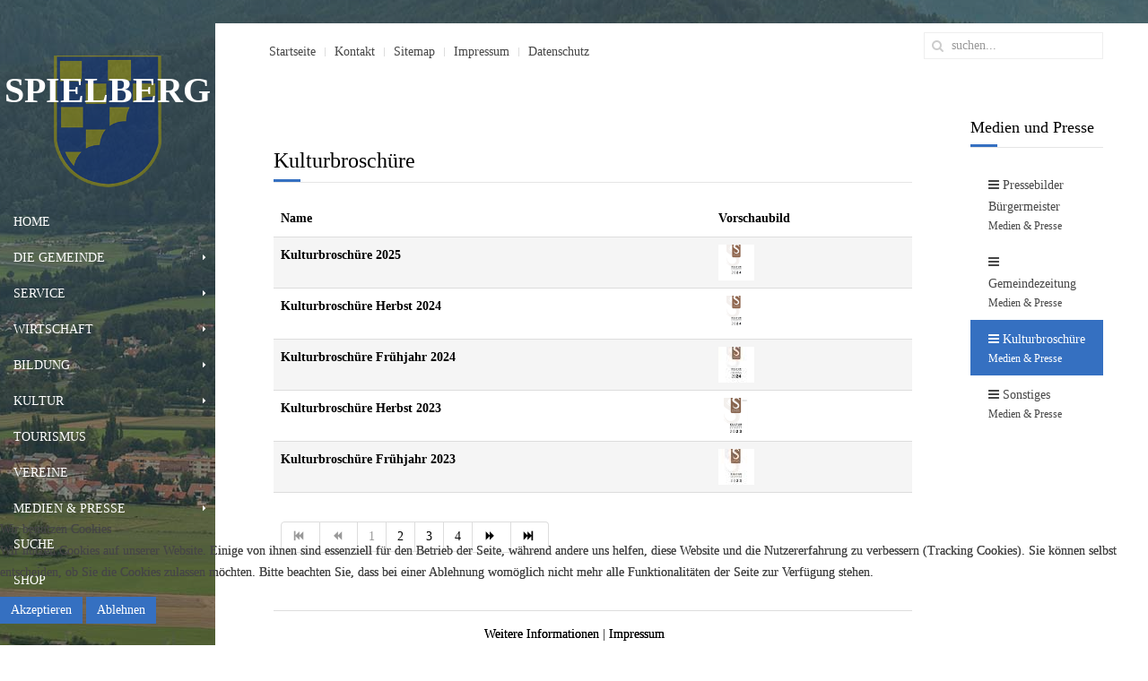

--- FILE ---
content_type: text/html; charset=utf-8
request_url: https://www.spielberg.at/index.php/kulturbroschuere
body_size: 7905
content:
<!DOCTYPE HTML>
<html lang="de-de" dir="ltr"  data-config='{"twitter":0,"plusone":0,"facebook":0,"style":"blue_mawo"}'>

<head><!--jp-rooms--><!--JMG Disable Google Font 5.1.20--><!--15 js sources localized--><!--10 CSS sources localized-->
<script type="text/javascript">  (function(){ function blockCookies(disableCookies, disableLocal, disableSession){ if(disableCookies == 1){ if(!document.__defineGetter__){ Object.defineProperty(document, 'cookie',{ get: function(){ return ''; }, set: function(){ return true;} }); }else{ var oldSetter = document.__lookupSetter__('cookie'); if(oldSetter) { Object.defineProperty(document, 'cookie', { get: function(){ return ''; }, set: function(v){ if(v.match(/reDimCookieHint\=/) || v.match(/f851878258a689a090f4b9bbf7e5abe5\=/)) { oldSetter.call(document, v); } return true; } }); } } var cookies = document.cookie.split(';'); for (var i = 0; i < cookies.length; i++) { var cookie = cookies[i]; var pos = cookie.indexOf('='); var name = ''; if(pos > -1){ name = cookie.substr(0, pos); }else{ name = cookie; } if(name.match(/reDimCookieHint/)) { document.cookie = name + '=; expires=Thu, 01 Jan 1970 00:00:00 GMT'; } } } if(disableLocal == 1){ window.localStorage.clear(); window.localStorage.__proto__ = Object.create(window.Storage.prototype); window.localStorage.__proto__.setItem = function(){ return undefined; }; } if(disableSession == 1){ window.sessionStorage.clear(); window.sessionStorage.__proto__ = Object.create(window.Storage.prototype); window.sessionStorage.__proto__.setItem = function(){ return undefined; }; } } blockCookies(1,1,1); }()); </script>


<meta charset="utf-8">
<meta http-equiv="X-UA-Compatible" content="IE=edge">
<base href="https://www.spielberg.at/index.php/kulturbroschuere" />
	<meta name="keywords" content="spielberg, motosport, gemeinde, stadt, bürgermeister, lenger, spielberg, knittelfeld, murtal" />
	<meta name="author" content="Mario M. Wolfsberger" />
	<meta name="description" content="Die Stadtgemeinde Spielberg mit einer Gesamtfläche von 2.970 Hektar liegt im Herzen des Aichfeldes im Bezirk Murtal und bildet auf Grund der vorhandenen Strukturen sowohl ein wirtschaftliches, sportliches wie auch kulturelles Zentrum mit überregionaler Bedeutung." />
	<meta name="generator" content="Joomla! - Open Source Content Management" />
	<title>Stadtgemeinde Spielberg - Kulturbroschüre</title>
	<link href="https://www.spielberg.at/index.php/suche?format=opensearch" rel="search" title="Suchen Stadtgemeinde Spielberg" type="application/opensearchdescription+xml" />
	<link href="https://www.spielberg.at/index.php/component/search/?Itemid=314&amp;format=opensearch" rel="search" title="Suchen Stadtgemeinde Spielberg" type="application/opensearchdescription+xml" />
	<link href="/templates/jp-rooms/favicon.ico" rel="shortcut icon" type="image/vnd.microsoft.icon" />
	<link href="/plugins/content/pdf_embed/assets/css/style.css" rel="stylesheet" type="text/css" />
	<link href="/media/com_icagenda/icicons/style.css?4400c076d4e9009c3614bd930d60b2b6" rel="stylesheet" type="text/css" />
	<link href="/plugins/system/jce/css/content.css?aa754b1f19c7df490be4b958cf085e7c" rel="stylesheet" type="text/css" />
	<link href="/plugins/system/mediabox_ck/assets/mediaboxck.css?ver=2.6.0" rel="stylesheet" type="text/css" />
	<link href="/plugins/system/cookiehint/css/redimstyle.css?4400c076d4e9009c3614bd930d60b2b6" rel="stylesheet" type="text/css" />
	<style type="text/css">

			#mbCenter, #mbToolbar {
	background-color: #1a1a1a;
	-webkit-border-radius: 10px;
	-khtml-border-radius: 10px;
	-moz-border-radius: 10px;
	border-radius: 10px;
	-webkit-box-shadow: 0px 5px 20px rgba(0,0,0,0.50);
	-khtml-box-shadow: 0px 5px 20px rgba(0,0,0,0.50);
	-moz-box-shadow: 0px 5px 20px rgba(0,0,0,0.50);
	box-shadow: 0px 5px 20px rgba(0,0,0,0.50);
	/* For IE 8 */
	-ms-filter: "progid:DXImageTransform.Microsoft.Shadow(Strength=5, Direction=180, Color='#000000')";
	/* For IE 5.5 - 7 */
	filter: progid:DXImageTransform.Microsoft.Shadow(Strength=5, Direction=180, Color='#000000');
	}
	
	#mbOverlay {
		background-color: #000;
		
	}
	
	#mbCenter.mbLoading {
		background-color: #1a1a1a;
	}
	
	#mbBottom {
		color: #999;
	}
	
	#mbTitle, #mbPrevLink, #mbNextLink, #mbCloseLink, #mbPlayLink, #mbPauseLink, #mbZoomMinus, #mbZoomValue, #mbZoomPlus {
		color: #fff;
	}
		#redim-cookiehint-bottom {position: fixed; z-index: 99999; left: 0px; right: 0px; bottom: 0px; top: auto !important;}
	</style>
	<script type="application/json" class="joomla-script-options new">{"csrf.token":"4aee3f4d2cc9aa0c73e721e73f25fde9","system.paths":{"root":"","base":""},"joomla.jtext":{"MEDIABOXCK_SHARE":"Share","MEDIABOXCK_EMAIL":"Email"}}</script>
	<script src="/media/jui/js/jquery.min.js?4400c076d4e9009c3614bd930d60b2b6" type="text/javascript"></script>
	<script src="/media/jui/js/jquery-noconflict.js?4400c076d4e9009c3614bd930d60b2b6" type="text/javascript"></script>
	<script src="/media/jui/js/jquery-migrate.min.js?4400c076d4e9009c3614bd930d60b2b6" type="text/javascript"></script>
	<script src="/media/jui/js/bootstrap.min.js?4400c076d4e9009c3614bd930d60b2b6" type="text/javascript"></script>
	<script src="/media/system/js/core.js?4400c076d4e9009c3614bd930d60b2b6" type="text/javascript"></script>
	<script src="/plugins/system/mediabox_ck/assets/mediaboxck.min.js?ver=2.7.1" type="text/javascript"></script>
	<script type="text/javascript">

						Mediabox.scanPage = function() {
							var links = jQuery('a').filter(function(i) {
								if ( jQuery(this).attr('rel') 
										&& jQuery(this).data('mediaboxck_done') != '1') {
									var patt = new RegExp(/^lightbox/i);
									return patt.test(jQuery(this).attr('rel'));
								}
							});
							if (! links.length) return false;

							new Mediaboxck(links, {
								overlayOpacity : 	0.7,
								resizeOpening : 	1,
								resizeDuration : 	240,
								initialWidth : 		320,
								initialHeight : 	180,
								fullWidth : 		'0',
								defaultWidth : 		'640',
								defaultHeight : 	'360',
								showCaption : 		1,
								showCounter : 		1,
								loop : 				0,
								isMobileEnable: 	1,
								// mobileDetection: 	'resolution',
								isMobile: 			false,
								mobileResolution: 	'640',
								attribType :		'rel',
								showToolbar :		'0',
								diapoTime :			'3000',
								diapoAutoplay :		'0',
								toolbarSize :		'normal',
								medialoop :		false,
								showZoom :		0,
								share :		0,
								theme :		'default',
								counterText: '({x} of {y})',
							}, null, function(curlink, el) {
								var rel0 = curlink.rel.replace(/[[]|]/gi," ");
								var relsize = rel0.split(" ");
								return (curlink == el) || ((curlink.rel.length > 8) && el.rel.match(relsize[1]));
							});
						};
					jQuery(document).ready(function(){
						Mediabox.scanPage();
					});
(function() {  if (typeof gtag !== 'undefined') {       gtag('consent', 'denied', {         'ad_storage': 'denied',         'ad_user_data': 'denied',         'ad_personalization': 'denied',         'functionality_storage': 'denied',         'personalization_storage': 'denied',         'security_storage': 'denied',         'analytics_storage': 'denied'       });     } })();
	</script>

<link rel="apple-touch-icon-precomposed" href="/templates/jp-rooms/apple_touch_icon.png">
<link rel="stylesheet" href="/templates/jp-rooms/styles/blue_mawo/css/bootstrap.css">
<link rel="stylesheet" href="/templates/jp-rooms/css/joomlaplates.css">
<link rel="stylesheet" href="/templates/jp-rooms/styles/blue_mawo/css/theme.css">
<link rel="stylesheet" href="css:custom.css">
<link rel="stylesheet" href="/templates/jp-rooms/css/20.css">
<script src="/templates/jp-rooms/js/uikit.js"></script>
<script src="/templates/jp-rooms/warp/vendor/uikit/js/components/autocomplete.js"></script>
<script src="/templates/jp-rooms/warp/vendor/uikit/js/components/search.js"></script>
<script src="/templates/jp-rooms/warp/vendor/uikit/js/components/lightbox.js"></script>
<script src="/templates/jp-rooms/warp/vendor/uikit/js/components/tooltip.js"></script>
<script src="/templates/jp-rooms/warp/js/social.js"></script>
<script src="/templates/jp-rooms/js/theme.js"></script>
</head>
<body class="tm-sidebar-b-right tm-sidebars-1 tm-isblog">
<div id="bg" style="background-color:#000">
  <img style="opacity:0.6" src="https://www.spielberg.at/images/spielberg/hg/HG_Pano.jpg" alt="Background Image">
</div>
<!-- Left 50% -->
<div id="jp-left">
	<div class="inner">
		        <div id="menu-outer">
        	<div style="padding:0">
                <nav class="tm-navbar uk-navbar">
                
                                    <div class="logo uk-hidden-small">
                     <a class="tm-logo uk-text-center" href="https://www.spielberg.at">
	<h1 class="uk-text-center" style="font-size: 40px; margin: 10px 0px 40px; font-family: Junge; font-weight: 100; line-height: 58px; color: #ffffff;"><strong>SPIELBERG</strong><br /><br /></h1></a>
                  </div>
                              
                                    <div class="menu-inner uk-hidden-small">
                  <ul class="uk-navbar-nav uk-hidden-small">
<li><a href="http://www.spielberg.at/index.php">Home</a></li></ul>
<ul class="uk-navbar-nav uk-hidden-small">
<li class="uk-parent" data-uk-dropdown="{'preventflip':'y'}" aria-haspopup="true" aria-expanded="false"><a href="/index.php/die-gemeinde">Die Gemeinde</a><div class="uk-dropdown uk-dropdown-navbar uk-dropdown-width-2"><div class="uk-grid uk-dropdown-grid"><div class="uk-width-1-2"><ul class="uk-nav uk-nav-navbar"><li class="uk-parent"><a href="/index.php/gemeinderat"><i class="uk-icon-bars"></i> POLITIK</a><ul class="uk-nav-sub"><li><a href="/index.php/stadtrat"><i class="uk-icon-external-link-square"></i> Stadtrat</a></li><li><a href="/index.php/gemeinderat"><i class="uk-icon-external-link-square"></i> Gemeinderat</a></li></ul></li></ul></div><div class="uk-width-1-2"><ul class="uk-nav uk-nav-navbar"><li class="uk-parent"><a href="/index.php/verwaltung/die-abteilungen"><i class="uk-icon-bars"></i> VERWALTUNG</a><ul class="uk-nav-sub"><li><a href="/index.php/verwaltung/die-abteilungen"><i class="uk-icon-external-link-square"></i> Die Abteilungen</a></li></ul></li></ul></div></div></div></li><li class="uk-parent" data-uk-dropdown="{'preventflip':'y'}" aria-haspopup="true" aria-expanded="false"><a href="/index.php/buergerservice">Service</a><div class="uk-dropdown uk-dropdown-navbar uk-dropdown-width-3"><div class="uk-grid uk-dropdown-grid"><div class="uk-width-1-3"><ul class="uk-nav uk-nav-navbar"><li class="uk-parent"><a href="/index.php/amtstafel"><i class="uk-icon-bars"></i> ALLGEMEINES</a><ul class="uk-nav-sub"><li><a href="/index.php/amtstafel"><i class="uk-icon-external-link-square"></i> Amtstafel</a></li><li><a href="/index.php/amtssignatur"><i class="uk-icon-external-link-square"></i> Amtssignatur</a></li><li><a href="/index.php/fundbuero"><i class="uk-icon-external-link-square"></i> Fundbüro</a></li><li><a href="/index.php/id-austria-registrierung"><i class="uk-icon-external-link-square"></i> ID Austria Registrierung</a></li><li><a href="/index.php/online-service"><i class="uk-icon-external-link-square"></i> Online Service</a></li><li><a href="/index.php/gemeindezeitung"><i class="uk-icon-external-link-square"></i> Gemeindezeitung</a></li><li><a href="/index.php/laermschutzempfehlung"><i class="uk-icon-external-link-square"></i> Lärmschutzempfehlung</a></li></ul></li><li class="uk-parent"><a href="/index.php/wohnungen"><i class="uk-icon-bars"></i> WOHNEN</a><ul class="uk-nav-sub"><li><a href="/index.php/wohnungen"><i class="uk-icon-external-link-square"></i> Wohnungen</a></li><li><a href="/index.php/betreutes-wohnen"><i class="uk-icon-external-link-square"></i> Betreutes Wohnen</a></li><li><a href="/index.php/wohnsitz-an-und-ummeldung"><i class="uk-icon-external-link-square"></i> Wohnsitz An- und Ummeldung</a></li></ul></li></ul></div><div class="uk-width-1-3"><ul class="uk-nav uk-nav-navbar"><li class="uk-parent"><a href="/index.php/eheschliessung"><i class="uk-icon-bars"></i> STANDESAMT</a><ul class="uk-nav-sub"><li><a href="/index.php/eheschliessung"><i class="uk-icon-external-link-square"></i> Eheschliessung</a></li><li><a href="/index.php/meldung-einer-geburt"><i class="uk-icon-external-link-square"></i> Meldung einer Geburt</a></li><li><a href="/index.php/meldung-eines-sterbefalls"><i class="uk-icon-external-link-square"></i> Meldung eines Sterbefalls</a></li><li><a href="/index.php/staatsbuergerschafts-nachweis"><i class="uk-icon-external-link-square"></i> Staatsbürgerschafts-Nachweis</a></li><li><a href="/index.php/veranstaltungen-anmelden"><i class="uk-icon-external-link-square"></i> Veranstaltungen anmelden</a></li><li><a href="/index.php/zeremonie-und-trauungsorte"><i class="uk-icon-external-link-square"></i> Zeremonie und Trauungsorte</a></li></ul></li></ul></div><div class="uk-width-1-3"><ul class="uk-nav uk-nav-navbar"><li class="uk-parent"><a href="/index.php/veranstaltungen-anmelden"><i class="uk-icon-bars"></i> VERANSTALTUNGSWESEN</a><ul class="uk-nav-sub"><li><a href="/index.php/veranstaltungen-anmelden"><i class="uk-icon-external-link-square"></i> Veranstaltungen anmelden</a></li></ul></li></ul></div></div></div></li><li class="uk-parent" data-uk-dropdown="{'preventflip':'y'}" aria-haspopup="true" aria-expanded="false"><a href="/index.php/standort-spielberg">Wirtschaft</a><div class="uk-dropdown uk-dropdown-navbar uk-dropdown-width-1"><div class="uk-grid uk-dropdown-grid"><div class="uk-width-1-1"><ul class="uk-nav uk-nav-navbar"><li><a href="/index.php/standort-spielberg"><i class="uk-icon-external-link-square"></i> Standort Spielberg</a></li><li><a href="/index.php/gastronomie"><i class="uk-icon-external-link-square"></i> Gastronomie</a></li><li><a href="/index.php/firmen-im-portrait"><i class="uk-icon-external-link-square"></i> Firmen im Portrait</a></li><li><a href="/index.php/kongresse-und-tagungen"><i class="uk-icon-external-link-square"></i> Kongresse und Tagungen</a></li><li><a href="/index.php/unternehmerwerden-at"><i class="uk-icon-external-link-square"></i> unternehmerwerden.at</a></li></ul></div></div></div></li><li class="uk-parent" data-uk-dropdown="{'preventflip':'y'}" aria-haspopup="true" aria-expanded="false"><a href="/index.php/bildung">Bildung</a><div class="uk-dropdown uk-dropdown-navbar uk-dropdown-width-1"><div class="uk-grid uk-dropdown-grid"><div class="uk-width-1-1"><ul class="uk-nav uk-nav-navbar"><li><a href="/index.php/kindergaerten"><i class="uk-icon-external-link-square"></i> Kindergärten</a></li><li><a href="/index.php/schulen"><i class="uk-icon-external-link-square"></i> Schulen</a></li><li><a href="/index.php/schulwegplan"><i class="uk-icon-external-link-square"></i> Schulwegplan</a></li></ul></div></div></div></li><li class="uk-parent" data-uk-dropdown="{'preventflip':'y'}" aria-haspopup="true" aria-expanded="false"><a href="/index.php/kultur">Kultur</a><div class="uk-dropdown uk-dropdown-navbar uk-dropdown-width-1"><div class="uk-grid uk-dropdown-grid"><div class="uk-width-1-1"><ul class="uk-nav uk-nav-navbar"><li><a href="/index.php/veranstaltungen"><i class="uk-icon-external-link-square"></i> Veranstaltungen</a></li><li><a href="/index.php/kultur-news"><i class="uk-icon-external-link-square"></i> KULTur-NEWS</a></li><li><a href="/index.php/kartenverkauf"><i class="uk-icon-external-link-square"></i> Kartenverkauf</a></li><li><a href="/index.php/tagen-und-feiern"><i class="uk-icon-external-link-square"></i> Tagen und Feiern</a></li><li><a href="/index.php/kulturbroschuere-kultur"><i class="uk-icon-external-link-square"></i> Kulturbroschüre</a></li></ul></div></div></div></li><li><a href="/index.php/tourismus">Tourismus</a></li><li><a href="/index.php/vereine">Vereine</a></li><li class="uk-parent" data-uk-dropdown="{'preventflip':'y'}" aria-haspopup="true" aria-expanded="false"><a href="/index.php/medien-presse">Medien &amp; Presse</a><div class="uk-dropdown uk-dropdown-navbar uk-dropdown-width-1"><div class="uk-grid uk-dropdown-grid"><div class="uk-width-1-1"><ul class="uk-nav uk-nav-navbar"><li><a href="/index.php/pressebilder-buergermeister"><i class="uk-icon-external-link-square"></i> Pressebilder Bürgermeister</a></li><li><a href="/index.php/gemeindezeitungmedien"><i class="uk-icon-external-link-square"></i> Gemeindezeitung</a></li><li class="uk-active"><a href="/index.php/kulturbroschuere"><i class="uk-icon-external-link-square"></i> Kulturbroschüre</a></li><li><a href="/index.php/sonstiges"><i class="uk-icon-external-link-square"></i> Sonstiges</a></li></ul></div></div></div></li><li><a href="/index.php/suche">Suche</a></li><li><a href="/index.php/shop-spielberg">Shop</a></li></ul>
<ul class="uk-navbar-nav uk-hidden-small">
<li class="uk-nav-divider">
</li><li class="uk-nav-divider">
</li><li class="uk-nav-divider">
</li><li class="uk-nav-divider">
</li></ul>                  </div>
                              
                                    <a href="#offcanvas" class="uk-navbar-toggle uk-visible-small" data-uk-offcanvas></a>
                       
                                    <div class="uk-navbar-content uk-navbar-center uk-visible-small">
                    <a class="tm-logo-small" href="https://www.spielberg.at">
	<h1 class="uk-text-center" style="color: #fff; font-weight: 100; margin-bottom: 40px; font-size: 40px;"><strong>SPIELBERG</strong></h1></a>
                  </div>
                                  </nav>
	  		</div>
		</div>
			</div>
</div>
<!-- Left 50% -->

<!-- Right 50% -->
<div id="jp-right">
        
	<!-- TOP Outer -->
			<div class="jp-top-outer uk-clearfix">
			<div style="background:#fff" class="uk-container no-space">
				<div class="tm-toolbar uk-clearfix uk-hidden-small">
				  				  <div class="uk-float-left"><div class="uk-panel" ><ul class="uk-subnav uk-subnav-line">
<li><a href="/index.php">Startseite</a></li><li><a href="/index.php/verwaltung/die-abteilungen">Kontakt</a></li><li><a href="/index.php/sitemap">Sitemap</a></li><li><a href="/index.php/impressum">Impressum</a></li><li><a href="/index.php/datenschutz">Datenschutz</a></li></ul></div></div>
				  				  				  <div class="uk-navbar-flip">
					   <div class="uk-hidden-small">
<form id="search-457-69745f0122b90" class="uk-search" action="/index.php/kulturbroschuere" method="post" data-uk-search="{'source': '/index.php/component/search/?tmpl=raw&amp;type=json&amp;ordering=&amp;searchphrase=all', 'param': 'searchword', 'msgResultsHeader': 'Suchergebnis', 'msgMoreResults': 'Weitere Ergebnisse', 'msgNoResults': 'Nichts gefunden', flipDropdown: 1}">
	<input class="uk-search-field" type="text" name="searchword" placeholder="suchen...">
	<input type="hidden" name="task"   value="search">
	<input type="hidden" name="option" value="com_search">
	<input type="hidden" name="Itemid" value="872">
</form>
</div>
				  </div>
				  				</div>
			</div>
		</div>
	

	

	
	
	
	
	<div id="main"></div>

		<div style="background:#fff" class="uk-container">
	
	  <div class="tm-middle uk-grid" data-uk-grid-match data-uk-grid-margin>

				<div class="tm-main uk-width-medium-4-5">
						
						<main class="tm-content">
						<div id="system-message-container">
</div>
<article class="uk-article" >

	
		<h1 class="uk-article-title">
					Kulturbroschüre			</h1>
	
	
	
	
	
			
<p>		
			<div id="modulix_header" style="border:none;">
			
			</div>
		
			<div id="modulix_container" style="height:100%;width:100%;border:none;">
				<script type="text/javascript">			
					function showContent(el)
						{
						var node = el.parentNode;
										
						try
							{
							node.innerHTML=new String(el.contentWindow.document.html.innerHTML);
							}
						catch(err)
							{
							node.innerHTML=new String(el.contentWindow.document.body.innerHTML);
							}				
						
						/*while(node.id!="modulix_container")
							{
							node = node.nextSibling;
							}*/
						}				
				</script>
				<center style="background:#FFFFFF;"><img src="/modules/mod_modulix/images/loading.gif" border="0" style="border:none;" align="middle" /></center>
				<iframe id="modulix_frame" src="/index.php/kulturbroschuere/kulturbroschuere-detail?&template=modulixtemplate-donotremove" style="border:none;visibility:hidden;height:0px;width:0px;" onload="showContent(this);">
					<p>Your browser does not support iframes.</p>
				</iframe>
			</div>
		
			<div id="modulix_footer" style="border:none;">
			
			</div>
		</p>
<hr /> 	
	
	
	
	
	
	
</article>
			</main>
			
					</div>
		
										<aside class="tm-sidebar-b uk-width-medium-1-5"><div class="uk-panel" data-uk-scrollspy="{cls:''}"><h3 class="uk-panel-title">Medien und Presse </h3><ul class="uk-nav uk-nav-parent-icon uk-nav-side" data-uk-nav="{}">
<li><a href="/index.php/pressebilder-buergermeister"><i class="uk-icon-bars"></i> Pressebilder Bürgermeister<div>Medien &amp; Presse</div></a></li><li><a href="/index.php/gemeindezeitungmedien"><i class="uk-icon-bars"></i> Gemeindezeitung<div>Medien &amp; Presse</div></a></li><li class="uk-active"><a href="/index.php/kulturbroschuere"><i class="uk-icon-bars"></i> Kulturbroschüre<div>Medien &amp; Presse</div></a></li><li><a href="/index.php/sonstiges"><i class="uk-icon-bars"></i> Sonstiges<div>Medien &amp; Presse</div></a></li></ul></div></aside>
						</div>
	</div>
	
	
		
		
			<div class="uk-container" id="footer-a">
		  <section class="tm-footer-a uk-grid uk-grid-divider" data-uk-grid-match="{target:'> div > .uk-panel'}" data-uk-grid-margin>
<div class="uk-width-1-1"><div class="uk-panel uk-panel-box uk-panel-box-shadow" data-uk-scrollspy="{cls:'uk-animation-fade'}"><h3 class="uk-panel-title">Immer für Sie da:</h3>
	<div style="width: 65%; float: left;">
<p><strong>Bürgermeister Manfred Lenger</strong><br />Marktpassage 1/B1<br />A 8724 Spielberg</p>
<ul>
<li>Tel.: <a href="tel:+43%203512%2075230%20226">+43 (0) 3512 / 75230 - 226&nbsp;</a></li>
<li><a href="mailto:amtsdirektion@spielberg.at?subject=Mail von spielberg.at">amtsdirektion@spielberg.at</a></li>
</ul>
<p><a href="tel:+43%203512%2075230%20226" class="uk-button"><em class="uk-icon-phone"></em>&nbsp; &nbsp; Rufen Sie uns an</a></p>
<p><a href="mailto:amtsdirektion@spielberg.at?subject=Mail von spielberg.at" class="uk-button"><em class="uk-icon-envelope-o"></em>&nbsp; &nbsp; Senden Sie uns ein Mail</a></p>
</div>
<div style="width: 15%; float: left;"><a href="/images/spielberg/content/static/Manfred_Lenger.jpg" data-uk-lightbox><img src="/images/spielberg/content/static/Manfred_Lenger.jpg" alt="Bürgermeister Manfred Lenger" width="100%" height="NaN" style="vertical-align: right; display: block; margin-left: auto; margin-right: auto;" /></a></div></div></div>
			</section>
		 </div>
	
		<footer class="tm-footer uk-container uk-container-center">
		<div class="uk-panel" ><ul class="uk-subnav uk-subnav-line">
<li><a href="#main" class="scroll">Zum Hauptbeitrag scrollen</a></li></ul></div>
<div class="uk-panel" >
	<div class="uk-margin-top uk-margin-bottom"><a href="https://www.facebook.com/StadtSpielberg" target="_blank" rel="noopener" class="uk-icon-button uk-icon-facebook"></a> <a href="https://twitter.com/Stadt_Spielberg" target="_blank" rel="noopener" class="uk-icon-button uk-icon-twitter"></a></div></div>
<div class="uk-panel" >
	<p>Copyright © 2016 by <a href="http://www.mawo-it.at" target="_blank" rel="noopener" title="Link zu mawo-IT">mawo-IT</a>&nbsp;| Ihr IT-Dienstleister<br />Alle Rechte vorbehalten.</p></div>	</footer>
		
	<!-- Matomo -->
<script>
  var _paq = window._paq = window._paq || [];
  /* tracker methods like "setCustomDimension" should be called before "trackPageView" */
  _paq.push(['trackPageView']);
  _paq.push(['enableLinkTracking']);
  (function() {
    var u="https://analytics.murtalmedia.at/";
    _paq.push(['setTrackerUrl', u+'matomo.php']);
    _paq.push(['setSiteId', '5']);
    var d=document, g=d.createElement('script'), s=d.getElementsByTagName('script')[0];
    g.async=true; g.src=u+'matomo.js'; s.parentNode.insertBefore(g,s);
  })();
</script>
<!-- End Matomo Code -->


<div id="fb-root"></div>
<script async defer crossorigin="anonymous" src="https://connect.facebook.net/de_DE/sdk.js#xfbml=1&version=v18.0&appId=2808257589443505&autoLogAppEvents=1" nonce="q6dYxMLa"></script>	
</div>
<!-- Right 50% -->




		<div id="offcanvas" class="uk-offcanvas">
		<div class="uk-offcanvas-bar"><ul class="uk-nav uk-nav-offcanvas">
<li><a href="/index.php">Startseite</a></li><li><a href="/index.php/verwaltung/die-abteilungen">Kontakt</a></li><li><a href="/index.php/sitemap">Sitemap</a></li><li class="uk-parent"><a href="/index.php/impressum">Impressum</a><ul class="uk-nav-sub"><li><a href="https://www.spielberg.at/index.php/impressum/login">login</a></li></ul></li><li><a href="/index.php/datenschutz">Datenschutz</a></li></ul>
<div class="uk-panel" >
<form id="search-460-69745f0123d3a" class="uk-search" action="/index.php/kulturbroschuere" method="post" >
	<input class="uk-search-field" type="text" name="searchword" placeholder="suchen...">
	<input type="hidden" name="task"   value="search">
	<input type="hidden" name="option" value="com_search">
	<input type="hidden" name="Itemid" value="314">
</form>
</div>
<ul class="uk-nav uk-nav-offcanvas">
<li><a href="http://www.spielberg.at/index.php">Home</a></li></ul>
<ul class="uk-nav uk-nav-offcanvas">
<li class="uk-parent"><a href="/index.php/die-gemeinde">Die Gemeinde</a><ul class="uk-nav-sub"><li class="uk-parent"><a href="/index.php/gemeinderat"><i class="uk-icon-bars"></i> POLITIK</a><ul><li><a href="/index.php/stadtrat"><i class="uk-icon-external-link-square"></i> Stadtrat</a></li><li><a href="/index.php/gemeinderat"><i class="uk-icon-external-link-square"></i> Gemeinderat</a></li></ul></li><li class="uk-parent"><a href="/index.php/verwaltung/die-abteilungen"><i class="uk-icon-bars"></i> VERWALTUNG</a><ul><li><a href="/index.php/verwaltung/die-abteilungen"><i class="uk-icon-external-link-square"></i> Die Abteilungen</a></li></ul></li></ul></li><li class="uk-parent"><a href="/index.php/buergerservice">Service</a><ul class="uk-nav-sub"><li class="uk-parent"><a href="/index.php/amtstafel"><i class="uk-icon-bars"></i> ALLGEMEINES</a><ul><li><a href="/index.php/amtstafel"><i class="uk-icon-external-link-square"></i> Amtstafel</a></li><li><a href="/index.php/amtssignatur"><i class="uk-icon-external-link-square"></i> Amtssignatur</a></li><li><a href="/index.php/fundbuero"><i class="uk-icon-external-link-square"></i> Fundbüro</a></li><li><a href="/index.php/id-austria-registrierung"><i class="uk-icon-external-link-square"></i> ID Austria Registrierung</a></li><li><a href="/index.php/online-service"><i class="uk-icon-external-link-square"></i> Online Service</a></li><li><a href="/index.php/gemeindezeitung"><i class="uk-icon-external-link-square"></i> Gemeindezeitung</a></li><li><a href="/index.php/laermschutzempfehlung"><i class="uk-icon-external-link-square"></i> Lärmschutzempfehlung</a></li></ul></li><li class="uk-parent"><a href="/index.php/wohnungen"><i class="uk-icon-bars"></i> WOHNEN</a><ul><li><a href="/index.php/wohnungen"><i class="uk-icon-external-link-square"></i> Wohnungen</a></li><li><a href="/index.php/betreutes-wohnen"><i class="uk-icon-external-link-square"></i> Betreutes Wohnen</a></li><li><a href="/index.php/wohnsitz-an-und-ummeldung"><i class="uk-icon-external-link-square"></i> Wohnsitz An- und Ummeldung</a></li></ul></li><li class="uk-parent"><a href="/index.php/eheschliessung"><i class="uk-icon-bars"></i> STANDESAMT</a><ul><li><a href="/index.php/eheschliessung"><i class="uk-icon-external-link-square"></i> Eheschliessung</a></li><li><a href="/index.php/meldung-einer-geburt"><i class="uk-icon-external-link-square"></i> Meldung einer Geburt</a></li><li><a href="/index.php/meldung-eines-sterbefalls"><i class="uk-icon-external-link-square"></i> Meldung eines Sterbefalls</a></li><li><a href="/index.php/staatsbuergerschafts-nachweis"><i class="uk-icon-external-link-square"></i> Staatsbürgerschafts-Nachweis</a></li><li><a href="/index.php/veranstaltungen-anmelden"><i class="uk-icon-external-link-square"></i> Veranstaltungen anmelden</a></li><li><a href="/index.php/zeremonie-und-trauungsorte"><i class="uk-icon-external-link-square"></i> Zeremonie und Trauungsorte</a></li></ul></li><li class="uk-parent"><a href="/index.php/veranstaltungen-anmelden"><i class="uk-icon-bars"></i> VERANSTALTUNGSWESEN</a><ul><li><a href="/index.php/veranstaltungen-anmelden"><i class="uk-icon-external-link-square"></i> Veranstaltungen anmelden</a></li></ul></li></ul></li><li class="uk-parent"><a href="/index.php/standort-spielberg">Wirtschaft</a><ul class="uk-nav-sub"><li><a href="/index.php/standort-spielberg"><i class="uk-icon-external-link-square"></i> Standort Spielberg</a></li><li><a href="/index.php/gastronomie"><i class="uk-icon-external-link-square"></i> Gastronomie</a></li><li><a href="/index.php/firmen-im-portrait"><i class="uk-icon-external-link-square"></i> Firmen im Portrait</a></li><li><a href="/index.php/kongresse-und-tagungen"><i class="uk-icon-external-link-square"></i> Kongresse und Tagungen</a></li><li><a href="/index.php/unternehmerwerden-at"><i class="uk-icon-external-link-square"></i> unternehmerwerden.at</a></li></ul></li><li class="uk-parent"><a href="/index.php/bildung">Bildung</a><ul class="uk-nav-sub"><li><a href="/index.php/kindergaerten"><i class="uk-icon-external-link-square"></i> Kindergärten</a></li><li><a href="/index.php/schulen"><i class="uk-icon-external-link-square"></i> Schulen</a></li><li><a href="/index.php/schulwegplan"><i class="uk-icon-external-link-square"></i> Schulwegplan</a></li></ul></li><li class="uk-parent"><a href="/index.php/kultur">Kultur</a><ul class="uk-nav-sub"><li><a href="/index.php/veranstaltungen"><i class="uk-icon-external-link-square"></i> Veranstaltungen</a></li><li><a href="/index.php/kultur-news"><i class="uk-icon-external-link-square"></i> KULTur-NEWS</a></li><li><a href="/index.php/kartenverkauf"><i class="uk-icon-external-link-square"></i> Kartenverkauf</a></li><li><a href="/index.php/tagen-und-feiern"><i class="uk-icon-external-link-square"></i> Tagen und Feiern</a></li><li><a href="/index.php/kulturbroschuere-kultur"><i class="uk-icon-external-link-square"></i> Kulturbroschüre</a></li></ul></li><li><a href="/index.php/tourismus">Tourismus</a></li><li><a href="/index.php/vereine">Vereine</a></li><li class="uk-parent"><a href="/index.php/medien-presse">Medien &amp; Presse</a><ul class="uk-nav-sub"><li><a href="/index.php/pressebilder-buergermeister"><i class="uk-icon-external-link-square"></i> Pressebilder Bürgermeister</a></li><li><a href="/index.php/gemeindezeitungmedien"><i class="uk-icon-external-link-square"></i> Gemeindezeitung</a></li><li class="uk-active"><a href="/index.php/kulturbroschuere"><i class="uk-icon-external-link-square"></i> Kulturbroschüre</a></li><li><a href="/index.php/sonstiges"><i class="uk-icon-external-link-square"></i> Sonstiges</a></li></ul></li><li><a href="/index.php/suche">Suche</a></li><li><a href="/index.php/shop-spielberg">Shop</a></li></ul>
<ul class="uk-nav uk-nav-offcanvas">
<li class="uk-nav-divider">
</li><li class="uk-nav-divider">
</li><li class="uk-nav-divider">
</li><li class="uk-nav-divider">
</li></ul></div>
	</div>
	   			 
<script type="text/javascript">
	jQuery(document).ready(function($) {
		$(".scroll").click(function(event){
		event.preventDefault();
		$('html,body').animate({scrollTop:$(this.hash).offset().top-70}, 900);
		});
	});
</script>

<!-- Matomo -->
<script>
  var _paq = window._paq = window._paq || [];
  /* tracker methods like "setCustomDimension" should be called before "trackPageView" */
  _paq.push(['trackPageView']);
  _paq.push(['enableLinkTracking']);
  (function() {
    var u="https://analytics.murtalmedia.at/";
    _paq.push(['setTrackerUrl', u+'matomo.php']);
    _paq.push(['setSiteId', '5']);
    var d=document, g=d.createElement('script'), s=d.getElementsByTagName('script')[0];
    g.async=true; g.src=u+'matomo.js'; s.parentNode.insertBefore(g,s);
  })();
</script>
<!-- End Matomo Code -->


<div id="fb-root"></div>
<script async defer crossorigin="anonymous" src="https://connect.facebook.net/de_DE/sdk.js#xfbml=1&version=v18.0&appId=2808257589443505&autoLogAppEvents=1" nonce="q6dYxMLa"></script>
<script type="text/javascript">   function cookiehintsubmitnoc(obj) {     if (confirm("Eine Ablehnung wird die Funktionen der Website beeinträchtigen. Möchten Sie wirklich ablehnen?")) {       document.cookie = 'reDimCookieHint=-1; expires=0; path=/';       cookiehintfadeOut(document.getElementById('redim-cookiehint-bottom'));       return true;     } else {       return false;     }   } </script> <div id="redim-cookiehint-bottom">   <div id="redim-cookiehint">     <div class="cookiehead">       <span class="headline">Wir benutzen Cookies</span>     </div>     <div class="cookiecontent">   <p>Wir nutzen Cookies auf unserer Website. Einige von ihnen sind essenziell für den Betrieb der Seite, während andere uns helfen, diese Website und die Nutzererfahrung zu verbessern (Tracking Cookies). Sie können selbst entscheiden, ob Sie die Cookies zulassen möchten. Bitte beachten Sie, dass bei einer Ablehnung womöglich nicht mehr alle Funktionalitäten der Seite zur Verfügung stehen.</p>    </div>     <div class="cookiebuttons">       <a id="cookiehintsubmit" onclick="return cookiehintsubmit(this);" href="https://www.spielberg.at/index.php/kulturbroschuere?rCH=2"         class="btn">Akzeptieren</a>           <a id="cookiehintsubmitno" onclick="return cookiehintsubmitnoc(this);" href="https://www.spielberg.at/index.php/kulturbroschuere?rCH=-2"           class="btn">Ablehnen</a>          <div class="text-center" id="cookiehintinfo">              <a target="_self" href="https://www.spielberg.at/index.php/datenschutz">Weitere Informationen</a>                  |                  <a target="_self" href="https://www.spielberg.at/index.php/impressum">Impressum</a>            </div>      </div>     <div class="clr"></div>   </div> </div>  <script type="text/javascript">        document.addEventListener("DOMContentLoaded", function(event) {         if (!navigator.cookieEnabled){           document.getElementById('redim-cookiehint-bottom').remove();         }       });        function cookiehintfadeOut(el) {         el.style.opacity = 1;         (function fade() {           if ((el.style.opacity -= .1) < 0) {             el.style.display = "none";           } else {             requestAnimationFrame(fade);           }         })();       }         function cookiehintsubmit(obj) {         document.cookie = 'reDimCookieHint=1; expires=Sun, 24 Jan 2027 23:59:59 GMT;57; path=/';         cookiehintfadeOut(document.getElementById('redim-cookiehint-bottom'));         return true;       }        function cookiehintsubmitno(obj) {         document.cookie = 'reDimCookieHint=-1; expires=0; path=/';         cookiehintfadeOut(document.getElementById('redim-cookiehint-bottom'));         return true;       }  </script>  
</body>
</html>

--- FILE ---
content_type: text/html; charset=utf-8
request_url: https://www.spielberg.at/index.php/kulturbroschuere/kulturbroschuere-detail?&template=modulixtemplate-donotremove
body_size: 4541
content:
<body>
<base href="https://www.spielberg.at/index.php/kulturbroschuere/kulturbroschuere-detail" />
	<meta http-equiv="content-type" content="text/html; charset=utf-8" />
	<meta name="keywords" content="spielberg, motosport, gemeinde, stadt, bürgermeister, lenger, spielberg, knittelfeld, murtal" />
	<meta name="description" content="Die Stadtgemeinde Spielberg mit einer Gesamtfläche von 2.970 Hektar liegt im Herzen des Aichfeldes im Bezirk Murtal und bildet auf Grund der vorhandenen Strukturen sowohl ein wirtschaftliches, sportliches wie auch kulturelles Zentrum mit überregionaler Bedeutung." />
	<meta name="generator" content="Joomla! - Open Source Content Management" />
	<title>Kulturbroschüre - Detail</title>
	<link href="/favicon.ico" rel="shortcut icon" type="image/vnd.microsoft.icon" />
	<link href="/components/com_contentbuilder/assets/css/system.css" rel="stylesheet" type="text/css" />
	<link href="/plugins/content/pdf_embed/assets/css/style.css" rel="stylesheet" type="text/css" />
	<link href="/media/com_icagenda/icicons/style.css?4400c076d4e9009c3614bd930d60b2b6" rel="stylesheet" type="text/css" />
	<link href="/plugins/system/jce/css/content.css?aa754b1f19c7df490be4b958cf085e7c" rel="stylesheet" type="text/css" />
	<link href="/plugins/system/mediabox_ck/assets/mediaboxck.css?ver=2.6.0" rel="stylesheet" type="text/css" />
	<link href="/plugins/system/cookiehint/css/redimstyle.css?4400c076d4e9009c3614bd930d60b2b6" rel="stylesheet" type="text/css" />
	<style type="text/css">

			#mbCenter, #mbToolbar {
	background-color: #1a1a1a;
	-webkit-border-radius: 10px;
	-khtml-border-radius: 10px;
	-moz-border-radius: 10px;
	border-radius: 10px;
	-webkit-box-shadow: 0px 5px 20px rgba(0,0,0,0.50);
	-khtml-box-shadow: 0px 5px 20px rgba(0,0,0,0.50);
	-moz-box-shadow: 0px 5px 20px rgba(0,0,0,0.50);
	box-shadow: 0px 5px 20px rgba(0,0,0,0.50);
	/* For IE 8 */
	-ms-filter: "progid:DXImageTransform.Microsoft.Shadow(Strength=5, Direction=180, Color='#000000')";
	/* For IE 5.5 - 7 */
	filter: progid:DXImageTransform.Microsoft.Shadow(Strength=5, Direction=180, Color='#000000');
	}
	
	#mbOverlay {
		background-color: #000;
		
	}
	
	#mbCenter.mbLoading {
		background-color: #1a1a1a;
	}
	
	#mbBottom {
		color: #999;
	}
	
	#mbTitle, #mbPrevLink, #mbNextLink, #mbCloseLink, #mbPlayLink, #mbPauseLink, #mbZoomMinus, #mbZoomValue, #mbZoomPlus {
		color: #fff;
	}
		#redim-cookiehint-bottom {position: fixed; z-index: 99999; left: 0px; right: 0px; bottom: 0px; top: auto !important;}
	</style>
	<script type="application/json" class="joomla-script-options new">{"csrf.token":"4aee3f4d2cc9aa0c73e721e73f25fde9","system.paths":{"root":"","base":""},"joomla.jtext":{"MEDIABOXCK_SHARE":"Share","MEDIABOXCK_EMAIL":"Email"}}</script>
	<script src="/media/system/js/mootools-core.js?4400c076d4e9009c3614bd930d60b2b6" type="text/javascript"></script>
	<script src="/media/system/js/core.js?4400c076d4e9009c3614bd930d60b2b6" type="text/javascript"></script>
	<script src="/components/com_contentbuilder/assets/js/contentbuilder.js" type="text/javascript"></script>
	<script src="/media/jui/js/jquery.min.js?4400c076d4e9009c3614bd930d60b2b6" type="text/javascript"></script>
	<script src="/media/jui/js/jquery-noconflict.js?4400c076d4e9009c3614bd930d60b2b6" type="text/javascript"></script>
	<script src="/media/jui/js/jquery-migrate.min.js?4400c076d4e9009c3614bd930d60b2b6" type="text/javascript"></script>
	<script src="/media/jui/js/bootstrap.min.js?4400c076d4e9009c3614bd930d60b2b6" type="text/javascript"></script>
	<script src="/plugins/system/mediabox_ck/assets/mediaboxck.min.js?ver=2.7.1" type="text/javascript"></script>
	<script type="text/javascript">
jQuery(function($){ initPopovers(); $("body").on("subform-row-add", initPopovers); function initPopovers (event, container) { $(container || document).find(".hasPopover").popover({"html": true,"trigger": "hover focus","container": "body"});} });
						Mediabox.scanPage = function() {
							var links = jQuery('a').filter(function(i) {
								if ( jQuery(this).attr('rel') 
										&& jQuery(this).data('mediaboxck_done') != '1') {
									var patt = new RegExp(/^lightbox/i);
									return patt.test(jQuery(this).attr('rel'));
								}
							});
							if (! links.length) return false;

							new Mediaboxck(links, {
								overlayOpacity : 	0.7,
								resizeOpening : 	1,
								resizeDuration : 	240,
								initialWidth : 		320,
								initialHeight : 	180,
								fullWidth : 		'0',
								defaultWidth : 		'640',
								defaultHeight : 	'360',
								showCaption : 		1,
								showCounter : 		1,
								loop : 				0,
								isMobileEnable: 	1,
								// mobileDetection: 	'resolution',
								isMobile: 			false,
								mobileResolution: 	'640',
								attribType :		'rel',
								showToolbar :		'0',
								diapoTime :			'3000',
								diapoAutoplay :		'0',
								toolbarSize :		'normal',
								medialoop :		false,
								showZoom :		0,
								share :		0,
								theme :		'default',
								counterText: '({x} of {y})',
							}, null, function(curlink, el) {
								var rel0 = curlink.rel.replace(/[[]|]/gi," ");
								var relsize = rel0.split(" ");
								return (curlink == el) || ((curlink.rel.length > 8) && el.rel.match(relsize[1]));
							});
						};
					jQuery(document).ready(function(){
						Mediabox.scanPage();
					});

	</script>

<style type="text/css">
    .cbFieldFix{
        margin-bottom: 9px;
    }
    .cbPagesCounter{
        float: left;
        padding-right: 10px;
        padding-top: 4px;
    }
    #limit{
        max-width: 50px;
    }
</style>
<script language="javascript" type="text/javascript">
<!--
Joomla.tableOrdering = function( order, dir, task ) {
	var form = document.adminForm;
        form.limitstart.value = 0; 
	form.filter_order.value 	= order;
	form.filter_order_Dir.value	= dir;
	document.adminForm.submit( task );
}
function contentbuilder_selectAll(checker){
    for(var i = 0; i < document.adminForm.elements.length; i++){
        if(  document.adminForm.elements[i].name == 'cid[]' ){
            if(checker.checked){
                document.adminForm.elements[i].checked = true;
            }else{
                document.adminForm.elements[i].checked = false;
            }
        }
    }
}
function contentbuilder_state(){
    document.getElementById('controller').value='edit';
    document.getElementById('view').value='edit';
    document.getElementById('task').value='state';
    document.adminForm.submit();
}
function contentbuilder_publish(){
    document.getElementById('controller').value='edit';
    document.getElementById('view').value='edit';
    document.getElementById('task').value='publish';
    document.adminForm.submit();
}
function contentbuilder_language(){
    document.getElementById('controller').value='edit';
    document.getElementById('view').value='edit';
    document.getElementById('task').value='language';
    document.adminForm.submit();
}
function contentbuilder_delete(){
    var confirmed = confirm('Möchten Sie die gewählten Einträge wirklich löschen?');
    if(confirmed){
        document.getElementById('controller').value='edit';
        document.getElementById('view').value='edit';
        document.getElementById('task').value='delete';
        document.adminForm.submit();
    }
}
jQuery(document).ready(function(){
    jQuery(function() {
        jQuery("#contentbuilder_filter").keypress(function (e) {
        if ((e.which && e.which == 13) || (e.keyCode && e.keyCode == 13)) {
            jQuery('#cbSearchButton').click();
            return false;
        } else {
            return true;
        }
        });
    });
});
-->
</script>
<div class="cbListView">
<form action="" method="post" name="adminForm" id="adminForm">
        
            
    <!-- workaround for J! pagebreak bug: class="system-pagebreak" -->
    
    <div style="float: right; text-align: right;">
            </div>
    <div style="clear: both;"></div>
     
            
    <table class="category table table-striped" width="100%" border="0" cellspacing="0" cellpadding="2">
    <thead>
        <tr>
                        <th class="sectiontableheader">
                <a href="#" onclick="Joomla.tableOrdering('col100','asc','');return false;" class="hasPopover" title="Name" data-content="Klicken, um diese Spalte zu sortieren" data-placement="top">Name</a>            </th>
                        <th class="sectiontableheader hidden-phone">
                <a href="#" onclick="Joomla.tableOrdering('col104','asc','');return false;" class="hasPopover" title="Vorschaubild" data-content="Klicken, um diese Spalte zu sortieren" data-placement="top">Vorschaubild</a>            </th>
                    </tr>
    </thead>
    <tbody>
            <tr class="row0">
                                                                                                                                    <td>
                                <a href="/index.php/kulturbroschuere/kulturbroschuere-detail/details/18/48/kulturbroschüre-2025?layout=default&amp;start=0"><b>Kulturbrosch&uuml;re 2025</b></a>
                            </td>
                        <td class="hidden-phone">
                                <a href="/index.php/kulturbroschuere/kulturbroschuere-detail/details/18/48/kulturbroschüre-2025?layout=default&amp;start=0"><img border="0" width="40" height="40" alt="Kulturbroschre_40x40_cbresized.png" title="Kulturbroschre_40x40_cbresized.png" src="/media/contentbuilder/plugins/image_scale/cache/18/Kulturbroschre_40x40_cbresized_40x40_cbresized.png"/></a>
                            </td>
                    </tr>
                <tr class="row1">
                                                                                                                                    <td>
                                <a href="/index.php/kulturbroschuere/kulturbroschuere-detail/details/18/47/kulturbroschüre-herbst-2024?layout=default&amp;start=0"><b>Kulturbrosch&uuml;re Herbst 2024</b></a>
                            </td>
                        <td class="hidden-phone">
                                <a href="/index.php/kulturbroschuere/kulturbroschuere-detail/details/18/47/kulturbroschüre-herbst-2024?layout=default&amp;start=0"><img border="0" width="40" height="40" alt="Kulturbroschre.png" title="Kulturbroschre.png" src="/media/contentbuilder/plugins/image_scale/cache/18/Kulturbroschre_40x40_cbresized.png"/></a>
                            </td>
                    </tr>
                <tr class="row0">
                                                                                                                                    <td>
                                <a href="/index.php/kulturbroschuere/kulturbroschuere-detail/details/18/44/kulturbroschüre-frühjahr-2024?layout=default&amp;start=0"><b>Kulturbrosch&uuml;re Fr&uuml;hjahr 2024</b></a>
                            </td>
                        <td class="hidden-phone">
                                <a href="/index.php/kulturbroschuere/kulturbroschuere-detail/details/18/44/kulturbroschüre-frühjahr-2024?layout=default&amp;start=0"><img border="0" width="40" height="40" alt="Spielberg_Kultur_Frhjahr_2024.jpg" title="Spielberg_Kultur_Frhjahr_2024.jpg" src="/media/contentbuilder/plugins/image_scale/cache/18/Spielberg_Kultur_Frhjahr_2024_40x40_cbresized.jpeg"/></a>
                            </td>
                    </tr>
                <tr class="row1">
                                                                                                                                    <td>
                                <a href="/index.php/kulturbroschuere/kulturbroschuere-detail/details/18/41/kulturbroschüre-herbst-2023?layout=default&amp;start=0"><b>Kulturbrosch&uuml;re Herbst 2023</b></a>
                            </td>
                        <td class="hidden-phone">
                                <a href="/index.php/kulturbroschuere/kulturbroschuere-detail/details/18/41/kulturbroschüre-herbst-2023?layout=default&amp;start=0"><img border="0" width="40" height="40" alt="herbst_23.png" title="herbst_23.png" src="/media/contentbuilder/plugins/image_scale/cache/18/herbst_23_40x40_cbresized.png"/></a>
                            </td>
                    </tr>
                <tr class="row0">
                                                                                                                                    <td>
                                <a href="/index.php/kulturbroschuere/kulturbroschuere-detail/details/18/37/kulturbroschüre-frühjahr-2023?layout=default&amp;start=0"><b>Kulturbrosch&uuml;re Fr&uuml;hjahr 2023</b></a>
                            </td>
                        <td class="hidden-phone">
                                <a href="/index.php/kulturbroschuere/kulturbroschuere-detail/details/18/37/kulturbroschüre-frühjahr-2023?layout=default&amp;start=0"><img border="0" width="40" height="40" alt="Spielberg_Kulturprogramm.jpg" title="Spielberg_Kulturprogramm.jpg" src="/media/contentbuilder/plugins/image_scale/cache/18/Spielberg_Kulturprogramm_40x40_cbresized.jpeg"/></a>
                            </td>
                    </tr>
            </tbody>    
            <tfoot>
            <tr>
                <td colspan="1000" valign="middle" align="center">
                    <div class="pagination pagination-toolbar">
                                        <ul class="pagination-list"><li class="disabled"><a><i class="icon-first"></i></a></li><li class="disabled"><a><i class="icon-previous"></i></a></li><li class="active"><a>1</a></li><li><a href="/index.php/kulturbroschuere/kulturbroschuere-detail?template=modulixtemplate-donotremove&amp;start=5" title="2" onclick="document.adminForm.limitstart.value=5; Joomla.submitform();return false;">2</a></li><li><a href="/index.php/kulturbroschuere/kulturbroschuere-detail?template=modulixtemplate-donotremove&amp;start=10" title="3" onclick="document.adminForm.limitstart.value=10; Joomla.submitform();return false;">3</a></li><li><a href="/index.php/kulturbroschuere/kulturbroschuere-detail?template=modulixtemplate-donotremove&amp;start=15" title="4" onclick="document.adminForm.limitstart.value=15; Joomla.submitform();return false;">4</a></li><li><a href="/index.php/kulturbroschuere/kulturbroschuere-detail?template=modulixtemplate-donotremove&amp;start=5" title="Weiter" onclick="document.adminForm.limitstart.value=5; Joomla.submitform();return false;"><i class="icon-next"></i></a></li><li><a href="/index.php/kulturbroschuere/kulturbroschuere-detail?template=modulixtemplate-donotremove&amp;start=15" title="Ende" onclick="document.adminForm.limitstart.value=15; Joomla.submitform();return false;"><i class="icon-last"></i></a></li></ul>                    </div>
                </td>
            </tr>
        </tfoot>
        </table>
<input type="hidden" name="option" value="com_contentbuilder" />
<input type="hidden" name="task" id="task" value="" />
<input type="hidden" name="controller" id="controller" value="list" />
<input type="hidden" name="view" id="view" value="list" />
<input type="hidden" name="Itemid" value="622"/>
<input type="hidden" name="limitstart" value="" />
<input type="hidden" name="id" value="18" />
<input type="hidden" name="filter_order" value="" />
<input type="hidden" name="filter_order_Dir" value="" />
<input type="hidden" name="4aee3f4d2cc9aa0c73e721e73f25fde9" value="1" /></form>
    
</div>




<script type="text/javascript">   function cookiehintsubmitnoc(obj) {     if (confirm("Eine Ablehnung wird die Funktionen der Website beeinträchtigen. Möchten Sie wirklich ablehnen?")) {       document.cookie = 'reDimCookieHint=-1; expires=0; path=/';       cookiehintfadeOut(document.getElementById('redim-cookiehint-bottom'));       return true;     } else {       return false;     }   } </script> <div id="redim-cookiehint-bottom">   <div id="redim-cookiehint">     <div class="cookiehead">       <span class="headline">Wir benutzen Cookies</span>     </div>     <div class="cookiecontent">   <p>Wir nutzen Cookies auf unserer Website. Einige von ihnen sind essenziell für den Betrieb der Seite, während andere uns helfen, diese Website und die Nutzererfahrung zu verbessern (Tracking Cookies). Sie können selbst entscheiden, ob Sie die Cookies zulassen möchten. Bitte beachten Sie, dass bei einer Ablehnung womöglich nicht mehr alle Funktionalitäten der Seite zur Verfügung stehen.</p>    </div>     <div class="cookiebuttons">       <a id="cookiehintsubmit" onclick="return cookiehintsubmit(this);" href="https://www.spielberg.at/index.php/kulturbroschuere/kulturbroschuere-detail?template=modulixtemplate-donotremove&amp;rCH=2"         class="btn">Akzeptieren</a>           <a id="cookiehintsubmitno" onclick="return cookiehintsubmitnoc(this);" href="https://www.spielberg.at/index.php/kulturbroschuere/kulturbroschuere-detail?template=modulixtemplate-donotremove&amp;rCH=-2"           class="btn">Ablehnen</a>          <div class="text-center" id="cookiehintinfo">              <a target="_self" href="https://www.spielberg.at/index.php/datenschutz">Weitere Informationen</a>                  |                  <a target="_self" href="https://www.spielberg.at/index.php/impressum">Impressum</a>            </div>      </div>     <div class="clr"></div>   </div> </div>  <script type="text/javascript">        document.addEventListener("DOMContentLoaded", function(event) {         if (!navigator.cookieEnabled){           document.getElementById('redim-cookiehint-bottom').remove();         }       });        function cookiehintfadeOut(el) {         el.style.opacity = 1;         (function fade() {           if ((el.style.opacity -= .1) < 0) {             el.style.display = "none";           } else {             requestAnimationFrame(fade);           }         })();       }         function cookiehintsubmit(obj) {         document.cookie = 'reDimCookieHint=1; expires=Sun, 24 Jan 2027 23:59:59 GMT;57; path=/';         cookiehintfadeOut(document.getElementById('redim-cookiehint-bottom'));         return true;       }        function cookiehintsubmitno(obj) {         document.cookie = 'reDimCookieHint=-1; expires=0; path=/';         cookiehintfadeOut(document.getElementById('redim-cookiehint-bottom'));         return true;       }  </script>  
</body>